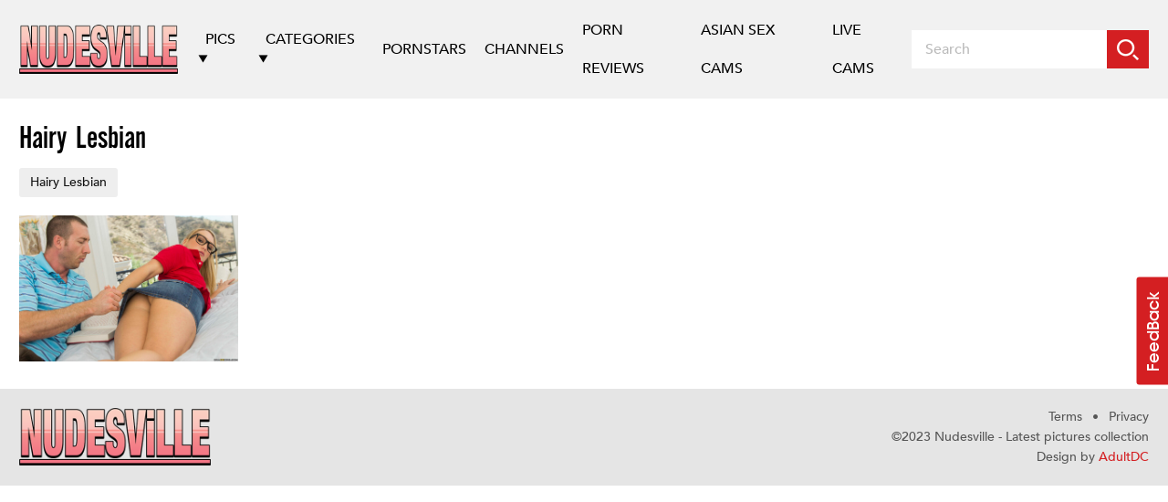

--- FILE ---
content_type: text/html; charset=UTF-8
request_url: https://nudesville.com/tags/hairy-lesbian/
body_size: 12901
content:
<!doctype html>
<html lang="en-US">
<head>
	<meta charset="UTF-8">
	<meta name="viewport" content="width=device-width, initial-scale=1">
	<link rel="profile" href="https://gmpg.org/xfn/11">
	<meta charset="UTF-8" />
	<meta name="viewport" content="width=device-width; initial-scale=1.0;">
	<link rel="stylesheet" href="https://nudesville.com/wp-content/themes/nudesville/assets/css/style.css?time=1769018801">
	<link rel="stylesheet" href="https://nudesville.com/wp-content/themes/nudesville/assets/css/component.css?time=1769018801">
	<link rel="stylesheet" href="https://nudesville.com/wp-content/themes/nudesville/assets/css/media.css?time=1769018801">
	<link rel="stylesheet" href="https://nudesville.com/wp-content/themes/nudesville/assets/css/jquery.fancybox.min.css">

	<script src="https://nudesville.com/wp-content/themes/nudesville/assets/js/jquery.min.js"></script>
	<script src="https://nudesville.com/wp-content/themes/nudesville/assets/js/modernizr.custom.js"></script>
	<script src="https://nudesville.com/wp-content/themes/nudesville/assets/js/jquery.selectric.min.js"></script>
	<script src="https://nudesville.com/wp-content/themes/nudesville/assets/js/jquery.fancybox.min.js"></script>

	<script>window.koko_analytics = {"url":"https:\/\/nudesville.com\/koko-analytics-collect.php","post_id":-1,"use_cookie":1,"cookie_path":"\/"};</script><meta name='robots' content='index, follow, max-image-preview:large, max-snippet:-1, max-video-preview:-1' />

	<!-- This site is optimized with the Yoast SEO plugin v21.8 - https://yoast.com/wordpress/plugins/seo/ -->
	<title>Hairy Lesbian Archives - Nudesville</title>
	<link rel="canonical" href="https://nudesville.com/tags/hairy-lesbian/" />
	<meta property="og:locale" content="en_US" />
	<meta property="og:type" content="article" />
	<meta property="og:title" content="Hairy Lesbian Archives - Nudesville" />
	<meta property="og:url" content="https://nudesville.com/tags/hairy-lesbian/" />
	<meta property="og:site_name" content="Nudesville" />
	<meta name="twitter:card" content="summary_large_image" />
	<script type="application/ld+json" class="yoast-schema-graph">{"@context":"https://schema.org","@graph":[{"@type":"CollectionPage","@id":"https://nudesville.com/tags/hairy-lesbian/","url":"https://nudesville.com/tags/hairy-lesbian/","name":"Hairy Lesbian Archives - Nudesville","isPartOf":{"@id":"https://nudesville.com/#website"},"breadcrumb":{"@id":"https://nudesville.com/tags/hairy-lesbian/#breadcrumb"},"inLanguage":"en-US"},{"@type":"BreadcrumbList","@id":"https://nudesville.com/tags/hairy-lesbian/#breadcrumb","itemListElement":[{"@type":"ListItem","position":1,"name":"Home","item":"https://nudesville.com/"},{"@type":"ListItem","position":2,"name":"Hairy Lesbian"}]},{"@type":"WebSite","@id":"https://nudesville.com/#website","url":"https://nudesville.com/","name":"Nudesville","description":"Nude Porn Pictures, Sexy Naked Girls, Erotic Photos","publisher":{"@id":"https://nudesville.com/#organization"},"potentialAction":[{"@type":"SearchAction","target":{"@type":"EntryPoint","urlTemplate":"https://nudesville.com/?s={search_term_string}"},"query-input":"required name=search_term_string"}],"inLanguage":"en-US"},{"@type":"Organization","@id":"https://nudesville.com/#organization","name":"Nudesville","url":"https://nudesville.com/","logo":{"@type":"ImageObject","inLanguage":"en-US","@id":"https://nudesville.com/#/schema/logo/image/","url":"https://nudesville.com/wp-content/uploads/2023/04/logo-1.png","contentUrl":"https://nudesville.com/wp-content/uploads/2023/04/logo-1.png","width":480,"height":144,"caption":"Nudesville"},"image":{"@id":"https://nudesville.com/#/schema/logo/image/"}}]}</script>
	<!-- / Yoast SEO plugin. -->


<link rel="alternate" type="application/rss+xml" title="Nudesville &raquo; Feed" href="https://nudesville.com/feed/" />
<link rel="alternate" type="application/rss+xml" title="Nudesville &raquo; Comments Feed" href="https://nudesville.com/comments/feed/" />
<link rel="alternate" type="application/rss+xml" title="Nudesville &raquo; Hairy Lesbian Tag Feed" href="https://nudesville.com/tags/hairy-lesbian/feed/" />
		<!-- This site uses the Google Analytics by MonsterInsights plugin v8.23.1 - Using Analytics tracking - https://www.monsterinsights.com/ -->
							<script src="//www.googletagmanager.com/gtag/js?id=G-MBW2SSV6LZ"  data-cfasync="false" data-wpfc-render="false" async></script>
			<script data-cfasync="false" data-wpfc-render="false">
				var mi_version = '8.23.1';
				var mi_track_user = true;
				var mi_no_track_reason = '';
				
								var disableStrs = [
										'ga-disable-G-MBW2SSV6LZ',
									];

				/* Function to detect opted out users */
				function __gtagTrackerIsOptedOut() {
					for (var index = 0; index < disableStrs.length; index++) {
						if (document.cookie.indexOf(disableStrs[index] + '=true') > -1) {
							return true;
						}
					}

					return false;
				}

				/* Disable tracking if the opt-out cookie exists. */
				if (__gtagTrackerIsOptedOut()) {
					for (var index = 0; index < disableStrs.length; index++) {
						window[disableStrs[index]] = true;
					}
				}

				/* Opt-out function */
				function __gtagTrackerOptout() {
					for (var index = 0; index < disableStrs.length; index++) {
						document.cookie = disableStrs[index] + '=true; expires=Thu, 31 Dec 2099 23:59:59 UTC; path=/';
						window[disableStrs[index]] = true;
					}
				}

				if ('undefined' === typeof gaOptout) {
					function gaOptout() {
						__gtagTrackerOptout();
					}
				}
								window.dataLayer = window.dataLayer || [];

				window.MonsterInsightsDualTracker = {
					helpers: {},
					trackers: {},
				};
				if (mi_track_user) {
					function __gtagDataLayer() {
						dataLayer.push(arguments);
					}

					function __gtagTracker(type, name, parameters) {
						if (!parameters) {
							parameters = {};
						}

						if (parameters.send_to) {
							__gtagDataLayer.apply(null, arguments);
							return;
						}

						if (type === 'event') {
														parameters.send_to = monsterinsights_frontend.v4_id;
							var hookName = name;
							if (typeof parameters['event_category'] !== 'undefined') {
								hookName = parameters['event_category'] + ':' + name;
							}

							if (typeof MonsterInsightsDualTracker.trackers[hookName] !== 'undefined') {
								MonsterInsightsDualTracker.trackers[hookName](parameters);
							} else {
								__gtagDataLayer('event', name, parameters);
							}
							
						} else {
							__gtagDataLayer.apply(null, arguments);
						}
					}

					__gtagTracker('js', new Date());
					__gtagTracker('set', {
						'developer_id.dZGIzZG': true,
											});
										__gtagTracker('config', 'G-MBW2SSV6LZ', {"forceSSL":"true","link_attribution":"true"} );
															window.gtag = __gtagTracker;										(function () {
						/* https://developers.google.com/analytics/devguides/collection/analyticsjs/ */
						/* ga and __gaTracker compatibility shim. */
						var noopfn = function () {
							return null;
						};
						var newtracker = function () {
							return new Tracker();
						};
						var Tracker = function () {
							return null;
						};
						var p = Tracker.prototype;
						p.get = noopfn;
						p.set = noopfn;
						p.send = function () {
							var args = Array.prototype.slice.call(arguments);
							args.unshift('send');
							__gaTracker.apply(null, args);
						};
						var __gaTracker = function () {
							var len = arguments.length;
							if (len === 0) {
								return;
							}
							var f = arguments[len - 1];
							if (typeof f !== 'object' || f === null || typeof f.hitCallback !== 'function') {
								if ('send' === arguments[0]) {
									var hitConverted, hitObject = false, action;
									if ('event' === arguments[1]) {
										if ('undefined' !== typeof arguments[3]) {
											hitObject = {
												'eventAction': arguments[3],
												'eventCategory': arguments[2],
												'eventLabel': arguments[4],
												'value': arguments[5] ? arguments[5] : 1,
											}
										}
									}
									if ('pageview' === arguments[1]) {
										if ('undefined' !== typeof arguments[2]) {
											hitObject = {
												'eventAction': 'page_view',
												'page_path': arguments[2],
											}
										}
									}
									if (typeof arguments[2] === 'object') {
										hitObject = arguments[2];
									}
									if (typeof arguments[5] === 'object') {
										Object.assign(hitObject, arguments[5]);
									}
									if ('undefined' !== typeof arguments[1].hitType) {
										hitObject = arguments[1];
										if ('pageview' === hitObject.hitType) {
											hitObject.eventAction = 'page_view';
										}
									}
									if (hitObject) {
										action = 'timing' === arguments[1].hitType ? 'timing_complete' : hitObject.eventAction;
										hitConverted = mapArgs(hitObject);
										__gtagTracker('event', action, hitConverted);
									}
								}
								return;
							}

							function mapArgs(args) {
								var arg, hit = {};
								var gaMap = {
									'eventCategory': 'event_category',
									'eventAction': 'event_action',
									'eventLabel': 'event_label',
									'eventValue': 'event_value',
									'nonInteraction': 'non_interaction',
									'timingCategory': 'event_category',
									'timingVar': 'name',
									'timingValue': 'value',
									'timingLabel': 'event_label',
									'page': 'page_path',
									'location': 'page_location',
									'title': 'page_title',
									'referrer' : 'page_referrer',
								};
								for (arg in args) {
																		if (!(!args.hasOwnProperty(arg) || !gaMap.hasOwnProperty(arg))) {
										hit[gaMap[arg]] = args[arg];
									} else {
										hit[arg] = args[arg];
									}
								}
								return hit;
							}

							try {
								f.hitCallback();
							} catch (ex) {
							}
						};
						__gaTracker.create = newtracker;
						__gaTracker.getByName = newtracker;
						__gaTracker.getAll = function () {
							return [];
						};
						__gaTracker.remove = noopfn;
						__gaTracker.loaded = true;
						window['__gaTracker'] = __gaTracker;
					})();
									} else {
										console.log("");
					(function () {
						function __gtagTracker() {
							return null;
						}

						window['__gtagTracker'] = __gtagTracker;
						window['gtag'] = __gtagTracker;
					})();
									}
			</script>
				<!-- / Google Analytics by MonsterInsights -->
		<script>
window._wpemojiSettings = {"baseUrl":"https:\/\/s.w.org\/images\/core\/emoji\/14.0.0\/72x72\/","ext":".png","svgUrl":"https:\/\/s.w.org\/images\/core\/emoji\/14.0.0\/svg\/","svgExt":".svg","source":{"concatemoji":"https:\/\/nudesville.com\/wp-includes\/js\/wp-emoji-release.min.js?ver=6.4.7"}};
/*! This file is auto-generated */
!function(i,n){var o,s,e;function c(e){try{var t={supportTests:e,timestamp:(new Date).valueOf()};sessionStorage.setItem(o,JSON.stringify(t))}catch(e){}}function p(e,t,n){e.clearRect(0,0,e.canvas.width,e.canvas.height),e.fillText(t,0,0);var t=new Uint32Array(e.getImageData(0,0,e.canvas.width,e.canvas.height).data),r=(e.clearRect(0,0,e.canvas.width,e.canvas.height),e.fillText(n,0,0),new Uint32Array(e.getImageData(0,0,e.canvas.width,e.canvas.height).data));return t.every(function(e,t){return e===r[t]})}function u(e,t,n){switch(t){case"flag":return n(e,"\ud83c\udff3\ufe0f\u200d\u26a7\ufe0f","\ud83c\udff3\ufe0f\u200b\u26a7\ufe0f")?!1:!n(e,"\ud83c\uddfa\ud83c\uddf3","\ud83c\uddfa\u200b\ud83c\uddf3")&&!n(e,"\ud83c\udff4\udb40\udc67\udb40\udc62\udb40\udc65\udb40\udc6e\udb40\udc67\udb40\udc7f","\ud83c\udff4\u200b\udb40\udc67\u200b\udb40\udc62\u200b\udb40\udc65\u200b\udb40\udc6e\u200b\udb40\udc67\u200b\udb40\udc7f");case"emoji":return!n(e,"\ud83e\udef1\ud83c\udffb\u200d\ud83e\udef2\ud83c\udfff","\ud83e\udef1\ud83c\udffb\u200b\ud83e\udef2\ud83c\udfff")}return!1}function f(e,t,n){var r="undefined"!=typeof WorkerGlobalScope&&self instanceof WorkerGlobalScope?new OffscreenCanvas(300,150):i.createElement("canvas"),a=r.getContext("2d",{willReadFrequently:!0}),o=(a.textBaseline="top",a.font="600 32px Arial",{});return e.forEach(function(e){o[e]=t(a,e,n)}),o}function t(e){var t=i.createElement("script");t.src=e,t.defer=!0,i.head.appendChild(t)}"undefined"!=typeof Promise&&(o="wpEmojiSettingsSupports",s=["flag","emoji"],n.supports={everything:!0,everythingExceptFlag:!0},e=new Promise(function(e){i.addEventListener("DOMContentLoaded",e,{once:!0})}),new Promise(function(t){var n=function(){try{var e=JSON.parse(sessionStorage.getItem(o));if("object"==typeof e&&"number"==typeof e.timestamp&&(new Date).valueOf()<e.timestamp+604800&&"object"==typeof e.supportTests)return e.supportTests}catch(e){}return null}();if(!n){if("undefined"!=typeof Worker&&"undefined"!=typeof OffscreenCanvas&&"undefined"!=typeof URL&&URL.createObjectURL&&"undefined"!=typeof Blob)try{var e="postMessage("+f.toString()+"("+[JSON.stringify(s),u.toString(),p.toString()].join(",")+"));",r=new Blob([e],{type:"text/javascript"}),a=new Worker(URL.createObjectURL(r),{name:"wpTestEmojiSupports"});return void(a.onmessage=function(e){c(n=e.data),a.terminate(),t(n)})}catch(e){}c(n=f(s,u,p))}t(n)}).then(function(e){for(var t in e)n.supports[t]=e[t],n.supports.everything=n.supports.everything&&n.supports[t],"flag"!==t&&(n.supports.everythingExceptFlag=n.supports.everythingExceptFlag&&n.supports[t]);n.supports.everythingExceptFlag=n.supports.everythingExceptFlag&&!n.supports.flag,n.DOMReady=!1,n.readyCallback=function(){n.DOMReady=!0}}).then(function(){return e}).then(function(){var e;n.supports.everything||(n.readyCallback(),(e=n.source||{}).concatemoji?t(e.concatemoji):e.wpemoji&&e.twemoji&&(t(e.twemoji),t(e.wpemoji)))}))}((window,document),window._wpemojiSettings);
</script>
<style id='wp-emoji-styles-inline-css'>

	img.wp-smiley, img.emoji {
		display: inline !important;
		border: none !important;
		box-shadow: none !important;
		height: 1em !important;
		width: 1em !important;
		margin: 0 0.07em !important;
		vertical-align: -0.1em !important;
		background: none !important;
		padding: 0 !important;
	}
</style>
<link rel='stylesheet' id='wp-block-library-css' href='https://nudesville.com/wp-includes/css/dist/block-library/style.min.css?ver=6.4.7' media='all' />
<style id='classic-theme-styles-inline-css'>
/*! This file is auto-generated */
.wp-block-button__link{color:#fff;background-color:#32373c;border-radius:9999px;box-shadow:none;text-decoration:none;padding:calc(.667em + 2px) calc(1.333em + 2px);font-size:1.125em}.wp-block-file__button{background:#32373c;color:#fff;text-decoration:none}
</style>
<style id='global-styles-inline-css'>
body{--wp--preset--color--black: #000000;--wp--preset--color--cyan-bluish-gray: #abb8c3;--wp--preset--color--white: #ffffff;--wp--preset--color--pale-pink: #f78da7;--wp--preset--color--vivid-red: #cf2e2e;--wp--preset--color--luminous-vivid-orange: #ff6900;--wp--preset--color--luminous-vivid-amber: #fcb900;--wp--preset--color--light-green-cyan: #7bdcb5;--wp--preset--color--vivid-green-cyan: #00d084;--wp--preset--color--pale-cyan-blue: #8ed1fc;--wp--preset--color--vivid-cyan-blue: #0693e3;--wp--preset--color--vivid-purple: #9b51e0;--wp--preset--gradient--vivid-cyan-blue-to-vivid-purple: linear-gradient(135deg,rgba(6,147,227,1) 0%,rgb(155,81,224) 100%);--wp--preset--gradient--light-green-cyan-to-vivid-green-cyan: linear-gradient(135deg,rgb(122,220,180) 0%,rgb(0,208,130) 100%);--wp--preset--gradient--luminous-vivid-amber-to-luminous-vivid-orange: linear-gradient(135deg,rgba(252,185,0,1) 0%,rgba(255,105,0,1) 100%);--wp--preset--gradient--luminous-vivid-orange-to-vivid-red: linear-gradient(135deg,rgba(255,105,0,1) 0%,rgb(207,46,46) 100%);--wp--preset--gradient--very-light-gray-to-cyan-bluish-gray: linear-gradient(135deg,rgb(238,238,238) 0%,rgb(169,184,195) 100%);--wp--preset--gradient--cool-to-warm-spectrum: linear-gradient(135deg,rgb(74,234,220) 0%,rgb(151,120,209) 20%,rgb(207,42,186) 40%,rgb(238,44,130) 60%,rgb(251,105,98) 80%,rgb(254,248,76) 100%);--wp--preset--gradient--blush-light-purple: linear-gradient(135deg,rgb(255,206,236) 0%,rgb(152,150,240) 100%);--wp--preset--gradient--blush-bordeaux: linear-gradient(135deg,rgb(254,205,165) 0%,rgb(254,45,45) 50%,rgb(107,0,62) 100%);--wp--preset--gradient--luminous-dusk: linear-gradient(135deg,rgb(255,203,112) 0%,rgb(199,81,192) 50%,rgb(65,88,208) 100%);--wp--preset--gradient--pale-ocean: linear-gradient(135deg,rgb(255,245,203) 0%,rgb(182,227,212) 50%,rgb(51,167,181) 100%);--wp--preset--gradient--electric-grass: linear-gradient(135deg,rgb(202,248,128) 0%,rgb(113,206,126) 100%);--wp--preset--gradient--midnight: linear-gradient(135deg,rgb(2,3,129) 0%,rgb(40,116,252) 100%);--wp--preset--font-size--small: 13px;--wp--preset--font-size--medium: 20px;--wp--preset--font-size--large: 36px;--wp--preset--font-size--x-large: 42px;--wp--preset--spacing--20: 0.44rem;--wp--preset--spacing--30: 0.67rem;--wp--preset--spacing--40: 1rem;--wp--preset--spacing--50: 1.5rem;--wp--preset--spacing--60: 2.25rem;--wp--preset--spacing--70: 3.38rem;--wp--preset--spacing--80: 5.06rem;--wp--preset--shadow--natural: 6px 6px 9px rgba(0, 0, 0, 0.2);--wp--preset--shadow--deep: 12px 12px 50px rgba(0, 0, 0, 0.4);--wp--preset--shadow--sharp: 6px 6px 0px rgba(0, 0, 0, 0.2);--wp--preset--shadow--outlined: 6px 6px 0px -3px rgba(255, 255, 255, 1), 6px 6px rgba(0, 0, 0, 1);--wp--preset--shadow--crisp: 6px 6px 0px rgba(0, 0, 0, 1);}:where(.is-layout-flex){gap: 0.5em;}:where(.is-layout-grid){gap: 0.5em;}body .is-layout-flow > .alignleft{float: left;margin-inline-start: 0;margin-inline-end: 2em;}body .is-layout-flow > .alignright{float: right;margin-inline-start: 2em;margin-inline-end: 0;}body .is-layout-flow > .aligncenter{margin-left: auto !important;margin-right: auto !important;}body .is-layout-constrained > .alignleft{float: left;margin-inline-start: 0;margin-inline-end: 2em;}body .is-layout-constrained > .alignright{float: right;margin-inline-start: 2em;margin-inline-end: 0;}body .is-layout-constrained > .aligncenter{margin-left: auto !important;margin-right: auto !important;}body .is-layout-constrained > :where(:not(.alignleft):not(.alignright):not(.alignfull)){max-width: var(--wp--style--global--content-size);margin-left: auto !important;margin-right: auto !important;}body .is-layout-constrained > .alignwide{max-width: var(--wp--style--global--wide-size);}body .is-layout-flex{display: flex;}body .is-layout-flex{flex-wrap: wrap;align-items: center;}body .is-layout-flex > *{margin: 0;}body .is-layout-grid{display: grid;}body .is-layout-grid > *{margin: 0;}:where(.wp-block-columns.is-layout-flex){gap: 2em;}:where(.wp-block-columns.is-layout-grid){gap: 2em;}:where(.wp-block-post-template.is-layout-flex){gap: 1.25em;}:where(.wp-block-post-template.is-layout-grid){gap: 1.25em;}.has-black-color{color: var(--wp--preset--color--black) !important;}.has-cyan-bluish-gray-color{color: var(--wp--preset--color--cyan-bluish-gray) !important;}.has-white-color{color: var(--wp--preset--color--white) !important;}.has-pale-pink-color{color: var(--wp--preset--color--pale-pink) !important;}.has-vivid-red-color{color: var(--wp--preset--color--vivid-red) !important;}.has-luminous-vivid-orange-color{color: var(--wp--preset--color--luminous-vivid-orange) !important;}.has-luminous-vivid-amber-color{color: var(--wp--preset--color--luminous-vivid-amber) !important;}.has-light-green-cyan-color{color: var(--wp--preset--color--light-green-cyan) !important;}.has-vivid-green-cyan-color{color: var(--wp--preset--color--vivid-green-cyan) !important;}.has-pale-cyan-blue-color{color: var(--wp--preset--color--pale-cyan-blue) !important;}.has-vivid-cyan-blue-color{color: var(--wp--preset--color--vivid-cyan-blue) !important;}.has-vivid-purple-color{color: var(--wp--preset--color--vivid-purple) !important;}.has-black-background-color{background-color: var(--wp--preset--color--black) !important;}.has-cyan-bluish-gray-background-color{background-color: var(--wp--preset--color--cyan-bluish-gray) !important;}.has-white-background-color{background-color: var(--wp--preset--color--white) !important;}.has-pale-pink-background-color{background-color: var(--wp--preset--color--pale-pink) !important;}.has-vivid-red-background-color{background-color: var(--wp--preset--color--vivid-red) !important;}.has-luminous-vivid-orange-background-color{background-color: var(--wp--preset--color--luminous-vivid-orange) !important;}.has-luminous-vivid-amber-background-color{background-color: var(--wp--preset--color--luminous-vivid-amber) !important;}.has-light-green-cyan-background-color{background-color: var(--wp--preset--color--light-green-cyan) !important;}.has-vivid-green-cyan-background-color{background-color: var(--wp--preset--color--vivid-green-cyan) !important;}.has-pale-cyan-blue-background-color{background-color: var(--wp--preset--color--pale-cyan-blue) !important;}.has-vivid-cyan-blue-background-color{background-color: var(--wp--preset--color--vivid-cyan-blue) !important;}.has-vivid-purple-background-color{background-color: var(--wp--preset--color--vivid-purple) !important;}.has-black-border-color{border-color: var(--wp--preset--color--black) !important;}.has-cyan-bluish-gray-border-color{border-color: var(--wp--preset--color--cyan-bluish-gray) !important;}.has-white-border-color{border-color: var(--wp--preset--color--white) !important;}.has-pale-pink-border-color{border-color: var(--wp--preset--color--pale-pink) !important;}.has-vivid-red-border-color{border-color: var(--wp--preset--color--vivid-red) !important;}.has-luminous-vivid-orange-border-color{border-color: var(--wp--preset--color--luminous-vivid-orange) !important;}.has-luminous-vivid-amber-border-color{border-color: var(--wp--preset--color--luminous-vivid-amber) !important;}.has-light-green-cyan-border-color{border-color: var(--wp--preset--color--light-green-cyan) !important;}.has-vivid-green-cyan-border-color{border-color: var(--wp--preset--color--vivid-green-cyan) !important;}.has-pale-cyan-blue-border-color{border-color: var(--wp--preset--color--pale-cyan-blue) !important;}.has-vivid-cyan-blue-border-color{border-color: var(--wp--preset--color--vivid-cyan-blue) !important;}.has-vivid-purple-border-color{border-color: var(--wp--preset--color--vivid-purple) !important;}.has-vivid-cyan-blue-to-vivid-purple-gradient-background{background: var(--wp--preset--gradient--vivid-cyan-blue-to-vivid-purple) !important;}.has-light-green-cyan-to-vivid-green-cyan-gradient-background{background: var(--wp--preset--gradient--light-green-cyan-to-vivid-green-cyan) !important;}.has-luminous-vivid-amber-to-luminous-vivid-orange-gradient-background{background: var(--wp--preset--gradient--luminous-vivid-amber-to-luminous-vivid-orange) !important;}.has-luminous-vivid-orange-to-vivid-red-gradient-background{background: var(--wp--preset--gradient--luminous-vivid-orange-to-vivid-red) !important;}.has-very-light-gray-to-cyan-bluish-gray-gradient-background{background: var(--wp--preset--gradient--very-light-gray-to-cyan-bluish-gray) !important;}.has-cool-to-warm-spectrum-gradient-background{background: var(--wp--preset--gradient--cool-to-warm-spectrum) !important;}.has-blush-light-purple-gradient-background{background: var(--wp--preset--gradient--blush-light-purple) !important;}.has-blush-bordeaux-gradient-background{background: var(--wp--preset--gradient--blush-bordeaux) !important;}.has-luminous-dusk-gradient-background{background: var(--wp--preset--gradient--luminous-dusk) !important;}.has-pale-ocean-gradient-background{background: var(--wp--preset--gradient--pale-ocean) !important;}.has-electric-grass-gradient-background{background: var(--wp--preset--gradient--electric-grass) !important;}.has-midnight-gradient-background{background: var(--wp--preset--gradient--midnight) !important;}.has-small-font-size{font-size: var(--wp--preset--font-size--small) !important;}.has-medium-font-size{font-size: var(--wp--preset--font-size--medium) !important;}.has-large-font-size{font-size: var(--wp--preset--font-size--large) !important;}.has-x-large-font-size{font-size: var(--wp--preset--font-size--x-large) !important;}
.wp-block-navigation a:where(:not(.wp-element-button)){color: inherit;}
:where(.wp-block-post-template.is-layout-flex){gap: 1.25em;}:where(.wp-block-post-template.is-layout-grid){gap: 1.25em;}
:where(.wp-block-columns.is-layout-flex){gap: 2em;}:where(.wp-block-columns.is-layout-grid){gap: 2em;}
.wp-block-pullquote{font-size: 1.5em;line-height: 1.6;}
</style>
<link rel='stylesheet' id='contact-form-7-css' href='https://nudesville.com/wp-content/plugins/contact-form-7/includes/css/styles.css?ver=5.8.6' media='all' />
<link rel='stylesheet' id='pld-frontend-css' href='https://nudesville.com/wp-content/plugins/posts-like-dislike/css/pld-frontend.css?ver=1.1.2' media='all' />
<link rel='stylesheet' id='nudesville-style-css' href='https://nudesville.com/wp-content/themes/nudesville/style.css?ver=1.0.0' media='all' />
<script src="https://nudesville.com/wp-content/plugins/google-analytics-for-wordpress/assets/js/frontend-gtag.min.js?ver=8.23.1" id="monsterinsights-frontend-script-js"></script>
<script data-cfasync="false" data-wpfc-render="false" id='monsterinsights-frontend-script-js-extra'>var monsterinsights_frontend = {"js_events_tracking":"true","download_extensions":"doc,pdf,ppt,zip,xls,docx,pptx,xlsx","inbound_paths":"[{\"path\":\"\\\/go\\\/\",\"label\":\"affiliate\"},{\"path\":\"\\\/recommend\\\/\",\"label\":\"affiliate\"}]","home_url":"https:\/\/nudesville.com","hash_tracking":"false","v4_id":"G-MBW2SSV6LZ"};</script>
<script src="https://nudesville.com/wp-includes/js/jquery/jquery.min.js?ver=3.7.1" id="jquery-core-js"></script>
<script src="https://nudesville.com/wp-includes/js/jquery/jquery-migrate.min.js?ver=3.4.1" id="jquery-migrate-js"></script>
<script id="pld-frontend-js-extra">
var pld_js_object = {"admin_ajax_url":"https:\/\/nudesville.com\/wp-admin\/admin-ajax.php","admin_ajax_nonce":"873d557df4"};
</script>
<script src="https://nudesville.com/wp-content/plugins/posts-like-dislike/js/pld-frontend.js?ver=1.1.2" id="pld-frontend-js"></script>
<link rel="https://api.w.org/" href="https://nudesville.com/wp-json/" /><link rel="alternate" type="application/json" href="https://nudesville.com/wp-json/wp/v2/tags/744" /><link rel="EditURI" type="application/rsd+xml" title="RSD" href="https://nudesville.com/xmlrpc.php?rsd" />
<meta name="generator" content="WordPress 6.4.7" />
<style>a.pld-like-dislike-trigger {color: #dd3333;}span.pld-count-wrap {color: #8224e3;}a.pld-prevent.pld-undo-trigger  {color: #000000;}</style><link rel="icon" href="https://nudesville.com/wp-content/uploads/2023/04/cropped-nudeville-32x32.png" sizes="32x32" />
<link rel="icon" href="https://nudesville.com/wp-content/uploads/2023/04/cropped-nudeville-192x192.png" sizes="192x192" />
<link rel="apple-touch-icon" href="https://nudesville.com/wp-content/uploads/2023/04/cropped-nudeville-180x180.png" />
<meta name="msapplication-TileImage" content="https://nudesville.com/wp-content/uploads/2023/04/cropped-nudeville-270x270.png" />
		<style id="wp-custom-css">
			#primary-menu li.menu-item-has-children > a:after {
	    background: url(wp-content/themes/nudesville/assets/images/dropdown.png) no-repeat;
	content: '';
    width: 11px;
    height: 9px;
    display: inline-block;
    margin-left: 2px;
    position: relative;
	top: -1px;
}		</style>
			
</head>

<body class="archive tag tag-hairy-lesbian tag-744 wp-custom-logo hfeed">
	
	
	<a class="skip-link screen-reader-text" href="#primary">Skip to content</a>

	<header id="masthead" class="site-header">
		<div class="logo"> <a href="https://nudesville.com/" class="custom-logo-link" rel="home"><img width="480" height="144" src="https://nudesville.com/wp-content/uploads/2023/04/logo-1.png" class="custom-logo" alt="Nudesville" decoding="async" fetchpriority="high" srcset="https://nudesville.com/wp-content/uploads/2023/04/logo-1.png 480w, https://nudesville.com/wp-content/uploads/2023/04/logo-1-300x90.png 300w" sizes="(max-width: 480px) 100vw, 480px" /></a> </div>
        <div class="topNav">
            <div class="hamburger">
                <span class="line1"></span>
                <span class="line2"></span>
                <span class="line3"></span>
            </div>
            <nav>
                <div class="menu-primary-menu-container"><ul id="primary-menu" class="menu"><li class="pics"><span>Pics <i></i></span>
		<ul class="dropdown">
			<li><a href="https://nudesville.com/popular">Popular</a></li>
			<li><a href="https://nudesville.com/recent">Recent</a></li>
		</ul>
	</li><li class="categories">
		<span>Categories <i></i></span><ul class="dropdown"><li><a href="https://nudesville.com/category/amateur/">Amateur</a></li><li><a href="https://nudesville.com/category/anal/">Anal</a></li><li><a href="https://nudesville.com/category/arab/">Arab</a></li><li><a href="https://nudesville.com/category/asian/">Asian</a></li><li><a href="https://nudesville.com/category/ass/">Ass</a></li><li><a href="https://nudesville.com/category/ass-fucking/">Ass Fucking</a></li><li><a href="https://nudesville.com/category/ass-licking/">Ass Licking</a></li><li><a href="https://nudesville.com/category/australian/">Australian</a></li><li><a href="https://nudesville.com/category/babe/">Babe</a></li><li><a href="https://nudesville.com/category/ball-licking/">Ball Licking</a></li><li><a href="https://nudesville.com/category/bath/">Bath</a></li><li><a href="https://nudesville.com/category/bbc/">BBC</a></li><li><a href="https://nudesville.com/category/bbw/">BBW</a></li><li><a href="https://nudesville.com/category/bdsm/">BDSM</a></li><li><a href="https://nudesville.com/category/beautiful/">Beautiful</a></li><li><a href="https://nudesville.com/category/big-cock/">Big Cock</a></li><li><a href="https://nudesville.com/category/big-tits/">Big Tits</a></li><li><a href="https://nudesville.com/category/bikini/">Bikini</a></li><li><a href="https://nudesville.com/category/blonde/">Blonde</a></li><li><a href="https://nudesville.com/category/blowbang/">Blowbang</a></li><li><a href="https://nudesville.com/category/blowjob/">Blowjob</a></li><li><a href="https://nudesville.com/category/boots/">Boots</a></li><li><a href="https://nudesville.com/category/brazilian/">Brazilian</a></li><li><a href="https://nudesville.com/category/brunette/">Brunette</a></li><li><a href="https://nudesville.com/category/butt-plug/">Butt Plug</a></li><li><a href="https://nudesville.com/category/casting/">Casting</a></li><li><a href="https://nudesville.com/category/caught/">Caught</a></li><li><a href="https://nudesville.com/category/cfnm/">CFNM</a></li><li><a href="https://nudesville.com/category/cheating/">Cheating</a></li><li><a href="https://nudesville.com/category/cheerleader/">Cheerleader</a></li><li><a href="https://nudesville.com/category/chubby/">Chubby</a></li><li><a href="https://nudesville.com/category/close-up/">Close Up</a></li><li><a href="https://nudesville.com/category/clothed/">Clothed</a></li><li><a href="https://nudesville.com/category/cosplay/">Cosplay</a></li><li><a href="https://nudesville.com/category/cougar/">Cougar</a></li><li><a href="https://nudesville.com/category/cowgirl/">Cowgirl</a></li><li><a href="https://nudesville.com/category/creampie/">Creampie</a></li><li><a href="https://nudesville.com/category/cuban/">Cuban</a></li><li><a href="https://nudesville.com/category/cum-in-mouth/">Cum In Mouth</a></li><li><a href="https://nudesville.com/category/cumshot/">Cumshot</a></li><li><a href="https://nudesville.com/category/curvy/">Curvy</a></li><li><a href="https://nudesville.com/category/cute/">Cute</a></li><li><a href="https://nudesville.com/category/deepthroat/">Deepthroat</a></li><li><a href="https://nudesville.com/category/dildo/">Dildo</a></li><li><a href="https://nudesville.com/category/doctor/">Doctor</a></li><li><a href="https://nudesville.com/category/double-penetration/">Double Penetration</a></li><li><a href="https://nudesville.com/category/ebony/">Ebony</a></li><li><a href="https://nudesville.com/category/face-fuck/">Face Fuck</a></li><li><a href="https://nudesville.com/category/facesitting/">Facesitting</a></li><li><a href="https://nudesville.com/category/facial/">Facial</a></li><li><a href="https://nudesville.com/category/fake-tits/">Fake Tits</a></li><li><a href="https://nudesville.com/category/family/">Family</a></li><li><a href="https://nudesville.com/category/ffm/">FFM</a></li><li><a href="https://nudesville.com/category/fingering/">Fingering</a></li><li><a href="https://nudesville.com/category/fisting/">Fisting</a></li><li><a href="https://nudesville.com/category/gangbang/">Gangbang</a></li><li><a href="https://nudesville.com/category/german/">German</a></li><li><a href="https://nudesville.com/category/gloryhole/">Gloryhole</a></li><li><a href="https://nudesville.com/category/groupsex/">Groupsex</a></li><li><a href="https://nudesville.com/category/hairy/">Hairy</a></li><li><a href="https://nudesville.com/category/handjob/">Handjob</a></li><li><a href="https://nudesville.com/category/high-heels/">High Heels</a></li><li><a href="https://nudesville.com/category/housewife/">Housewife</a></li><li><a href="https://nudesville.com/category/indian/">Indian</a></li><li><a href="https://nudesville.com/category/interracial/">Interracial</a></li><li><a href="https://nudesville.com/category/japanese/">Japanese</a></li><li><a href="https://nudesville.com/category/kissing/">Kissing</a></li><li><a href="https://nudesville.com/category/latex/">Latex</a></li><li><a href="https://nudesville.com/category/latina/">Latina</a></li><li><a href="https://nudesville.com/category/lesbian/">Lesbian</a></li><li><a href="https://nudesville.com/category/lingerie/">Lingerie</a></li><li><a href="https://nudesville.com/category/maid/">Maid</a></li><li><a href="https://nudesville.com/category/masturbation/">Masturbation</a></li><li><a href="https://nudesville.com/category/mature/">Mature</a></li><li><a href="https://nudesville.com/category/milf/">MILF</a></li><li><a href="https://nudesville.com/category/mmf/">MMF</a></li><li><a href="https://nudesville.com/category/mom/">Mom</a></li><li><a href="https://nudesville.com/category/natural-tits/">Natural Tits</a></li><li><a href="https://nudesville.com/category/nipples/">Nipples</a></li><li><a href="https://nudesville.com/category/office/">Office</a></li><li><a href="https://nudesville.com/category/oiled/">Oiled</a></li><li><a href="https://nudesville.com/category/orgasm/">Orgasm</a></li><li><a href="https://nudesville.com/category/panties/">Panties</a></li><li><a href="https://nudesville.com/category/pantyhose/">Pantyhose</a></li><li><a href="https://nudesville.com/category/pawg/">PAWG</a></li><li><a href="https://nudesville.com/category/petite/">Petite</a></li><li><a href="https://nudesville.com/category/piercing/">Piercing</a></li><li><a href="https://nudesville.com/category/police/">Police</a></li><li><a href="https://nudesville.com/category/pool/">Pool</a></li><li><a href="https://nudesville.com/category/pornstar/">Pornstar</a></li><li><a href="https://nudesville.com/category/pov/">POV</a></li><li><a href="https://nudesville.com/category/pussy-licking/">Pussy Licking</a></li><li><a href="https://nudesville.com/category/reality/">Reality</a></li><li><a href="https://nudesville.com/category/redhead/">Redhead</a></li><li><a href="https://nudesville.com/category/schoolgirl/">Schoolgirl</a></li><li><a href="https://nudesville.com/category/secretary/">Secretary</a></li><li><a href="https://nudesville.com/category/seduction/">Seduction</a></li><li><a href="https://nudesville.com/category/shorts/">Shorts</a></li><li><a href="https://nudesville.com/category/shower/">Shower</a></li><li><a href="https://nudesville.com/category/skinny/">Skinny</a></li><li><a href="https://nudesville.com/category/skirt/">Skirt</a></li><li><a href="https://nudesville.com/category/solo/">Solo</a></li><li><a href="https://nudesville.com/category/sports/">Sports</a></li><li><a href="https://nudesville.com/category/spreading/">Spreading</a></li><li><a href="https://nudesville.com/category/ssbbw/">SSBBW</a></li><li><a href="https://nudesville.com/category/step-daughter/">Step Daughter</a></li><li><a href="https://nudesville.com/category/step-sister/">Step Sister</a></li><li><a href="https://nudesville.com/category/stepdad/">Stepdad</a></li><li><a href="https://nudesville.com/category/stepmom/">Stepmom</a></li><li><a href="https://nudesville.com/category/stockings/">Stockings</a></li><li><a href="https://nudesville.com/category/strapon/">Strapon</a></li><li><a href="https://nudesville.com/category/tall/">Tall</a></li><li><a href="https://nudesville.com/category/tatted/">Tatted</a></li><li><a href="https://nudesville.com/category/teacher/">Teacher</a></li><li><a href="https://nudesville.com/category/teen/">Teen</a></li><li><a href="https://nudesville.com/category/thai/">Thai</a></li><li><a href="https://nudesville.com/category/thick/">Thick</a></li><li><a href="https://nudesville.com/category/thong/">Thong</a></li><li><a href="https://nudesville.com/category/threesome/">Threesome</a></li><li><a href="https://nudesville.com/category/tiny-tits/">Tiny Tits</a></li><li><a href="https://nudesville.com/category/titty-fuck/">Titty Fuck</a></li><li><a href="https://nudesville.com/category/tribbing/">Tribbing</a></li><li><a href="https://nudesville.com/category/uncategorized/">Uncategorized</a></li><li><a href="https://nudesville.com/category/undressing/">Undressing</a></li><li><a href="https://nudesville.com/category/uniform/">Uniform</a></li><li><a href="https://nudesville.com/category/upskirt/">Upskirt</a></li><li><a href="https://nudesville.com/category/yoga/">Yoga</a></li><li><a href="https://nudesville.com/tags/" class="viewAll">View All</a></li>
		</ul>
	</li><li id="menu-item-147" class="menu-item menu-item-type-post_type menu-item-object-page menu-item-147"><a href="https://nudesville.com/pornstars/">Pornstars</a></li>
<li id="menu-item-192" class="menu-item menu-item-type-post_type menu-item-object-page menu-item-192"><a href="https://nudesville.com/channels/">Channels</a></li>
<li id="menu-item-112" class="menu-item menu-item-type-custom menu-item-object-custom menu-item-112"><a href="https://toppornreview.com/">Porn Reviews</a></li>
<li id="menu-item-113" class="menu-item menu-item-type-custom menu-item-object-custom menu-item-113"><a href="https://swag1.g2afse.com/click?pid=135&#038;offer_id=45&#038;l=1681714765">Asian Sex Cams</a></li>
<li id="menu-item-114" class="menu-item menu-item-type-custom menu-item-object-custom menu-item-114"><a href="https://www.thecamspot.com">Live Cams</a></li>
</ul></div>            </nav>
        </div>
		<div class="searchArea clear">
			<form role="search" method="get" class="search-form" action="https://nudesville.com">
				<div class="searchIcon"><img src="https://nudesville.com/wp-content/themes/nudesville/assets/images/searchB.png" alt=""></div>
				<div class="searchfull clear">
					<div class="searchBlock clear">
						<input type="search" class="searchbox" placeholder="Search" value="" name="s">
						<input type="submit" class="searchT" value="">
					</div>
				</div>
			</form>
		</div>
	</header>

	<div class="category">
		<div class="centerwrap">
			<div class="title clear">
				<h1>Hairy Lesbian</h1>				
									<ul class="pageTags">
													<li><a href="https://nudesville.com/tags/hairy-lesbian/">Hairy Lesbian</a></li>
												</ul>
					
				
							</div>
			
			<ul class="grid effect-6" id="grid" data-id="post-5506">
				
<li 5506>
		<a href="https://nudesville.com/big-booty-aj-applegate-takes-a-bath-and-gets-her-pussy-eaten/"><div class="box"><img src="https://nudesville.com/wp-content/uploads/2023/07/34947780_011_da45-1024x682.jpg" alt="big booty Aj Applegate takes a bath and gets her pussy eaten"></div></a>
	</li>			</ul>
		</div>
	</div>
<footer>
	<div class="fLogo"> <a href="https://nudesville.com/" class="custom-logo-link" rel="home"><img width="480" height="144" src="https://nudesville.com/wp-content/uploads/2023/04/logo-1.png" class="custom-logo" alt="Nudesville" decoding="async" srcset="https://nudesville.com/wp-content/uploads/2023/04/logo-1.png 480w, https://nudesville.com/wp-content/uploads/2023/04/logo-1-300x90.png 300w" sizes="(max-width: 480px) 100vw, 480px" /></a> </div>
	<div class="footerRight">
		<div class="fLinks">
			<a href="https://nudesville.com/terms">Terms</a>
			•
			<a href="https://nudesville.com/privacy-policy">Privacy</a>
		</div>
		<p>&copy;2023 Nudesville - Latest pictures collection</p>
		<p>Design by <a href="https://adultdc.com" target="_blank" title="Adult Website Design and Development Company - AdultDC">AdultDC</a></p>
	</div>
</footer>

<div class="feedBtn">
	<button class="feedBack">FeedBack</button>
</div>


<div class="wpcf7 no-js" id="wpcf7-f211-o1" lang="en-US" dir="ltr">
<div class="screen-reader-response"><p role="status" aria-live="polite" aria-atomic="true"></p> <ul></ul></div>
<form action="/tags/hairy-lesbian/#wpcf7-f211-o1" method="post" class="wpcf7-form init" aria-label="Contact form" novalidate="novalidate" data-status="init">
<div style="display: none;">
<input type="hidden" name="_wpcf7" value="211" />
<input type="hidden" name="_wpcf7_version" value="5.8.6" />
<input type="hidden" name="_wpcf7_locale" value="en_US" />
<input type="hidden" name="_wpcf7_unit_tag" value="wpcf7-f211-o1" />
<input type="hidden" name="_wpcf7_container_post" value="0" />
<input type="hidden" name="_wpcf7_posted_data_hash" value="" />
</div>
<div class="feedPopup">
	<div class="feedPopupMid">
		<div class="feedPopupSpace">
			<div class="blackSpace">
			</div>
			<div class="feedContent">
				<p><button class="closePopup"></button>
				</p>
				<h3>Hello, we'd love to hear your feedback about our website...
				</h3>
				<div class="feedBox">
					<p><span class="wpcf7-form-control-wrap" data-name="full-name"><input size="40" class="wpcf7-form-control wpcf7-text wpcf7-validates-as-required" aria-required="true" aria-invalid="false" placeholder="Name" value="" type="text" name="full-name" /></span>
					</p>
				</div>
				<div class="feedBox">
					<p><span class="wpcf7-form-control-wrap" data-name="your-email"><input size="40" class="wpcf7-form-control wpcf7-email wpcf7-text wpcf7-validates-as-email" aria-invalid="false" placeholder="Email (Optional)" value="" type="email" name="your-email" /></span>
					</p>
				</div>
				<div class="feedBox">
					<p><span class="wpcf7-form-control-wrap" data-name="your-message"><textarea cols="40" rows="10" class="wpcf7-form-control wpcf7-textarea wpcf7-validates-as-required" aria-required="true" aria-invalid="false" placeholder="Your message" name="your-message"></textarea></span>
					</p>
				</div>
				<div class="sendFeedBack">
					<p><input class="wpcf7-form-control wpcf7-submit has-spinner" type="submit" value="Submit" />
					</p>
				</div>
			<div class="wpcf7-response-output" aria-hidden="true"></div>
			</div>
		</div>
	</div>
</div>
</form>
</div>

<script src="https://nudesville.com/wp-content/themes/nudesville/assets/js/masonry.pkgd.min.js"></script>
<script src="https://nudesville.com/wp-content/themes/nudesville/assets/js/imagesloaded.js"></script>
<script src="https://nudesville.com/wp-content/themes/nudesville/assets/js/classie.js"></script>
<script src="https://nudesville.com/wp-content/themes/nudesville/assets/js/AnimOnScroll.js"></script>
<script>
new AnimOnScroll( document.getElementById( 'grid' ), {
	minDuration : 0.4,
	maxDuration : 0.7,
	viewportFactor : 0.2
} );

if($("ul#grid2").length == 1) {
	new AnimOnScroll( document.getElementById( 'grid2' ), {
		minDuration : 0.4,
		maxDuration : 0.7,
		viewportFactor : 0.2
	} );
}

$(document).ready(function() {
	$('.searchIcon').on('click', function(){
		$('.searchfull').toggle();
	});

	$('.pFilterDrop select').selectric({
		disableOnMobile: false,
		nativeOnMobile: false
	});

	$('.pics span').on('click', function(){
		$('.pics .dropdown').toggle();
		$('.categories .dropdown').hide();
		$(this).parent().toggleClass('active');
		$('.categories').removeClass('active');
	});

	$('.categories span').on('click', function(){
		$('.categories .dropdown').toggle();
		$('.pics .dropdown').hide();
		$(this).parent().toggleClass('active');
		$('.pics').removeClass('active');
	});
	
	$('.feedBack').on('click', function(){
		$('.feedPopup').show();
	});

	$('.closePopup').on('click', function(){
		$('.feedPopup').hide();
	});

	// $(".menu-item-has-children").on("click", function(){
	// 	event.preventDefault();
	// 	$(this).find(".sub-menu").slideToggle('slow');
	// });
	$('.hamburger').on('click',function(e){
		e.stopPropagation();
		$(this).toggleClass('active');
		$('.topNav').toggleClass('active');
	});
});
</script>
<style id='core-block-supports-inline-css'>
.wp-block-gallery.wp-block-gallery-1{--wp--style--unstable-gallery-gap:var( --wp--style--gallery-gap-default, var( --gallery-block--gutter-size, var( --wp--style--block-gap, 0.5em ) ) );gap:var( --wp--style--gallery-gap-default, var( --gallery-block--gutter-size, var( --wp--style--block-gap, 0.5em ) ) );}
</style>
<script defer src="https://nudesville.com/wp-content/plugins/koko-analytics/assets/dist/js/script.js?ver=1.3.5" id="koko-analytics-js"></script>
<script src="https://nudesville.com/wp-content/plugins/contact-form-7/includes/swv/js/index.js?ver=5.8.6" id="swv-js"></script>
<script id="contact-form-7-js-extra">
var wpcf7 = {"api":{"root":"https:\/\/nudesville.com\/wp-json\/","namespace":"contact-form-7\/v1"}};
</script>
<script src="https://nudesville.com/wp-content/plugins/contact-form-7/includes/js/index.js?ver=5.8.6" id="contact-form-7-js"></script>
<script src="https://nudesville.com/wp-content/themes/nudesville/js/navigation.js?ver=1.0.0" id="nudesville-navigation-js"></script>
</body>
</html>